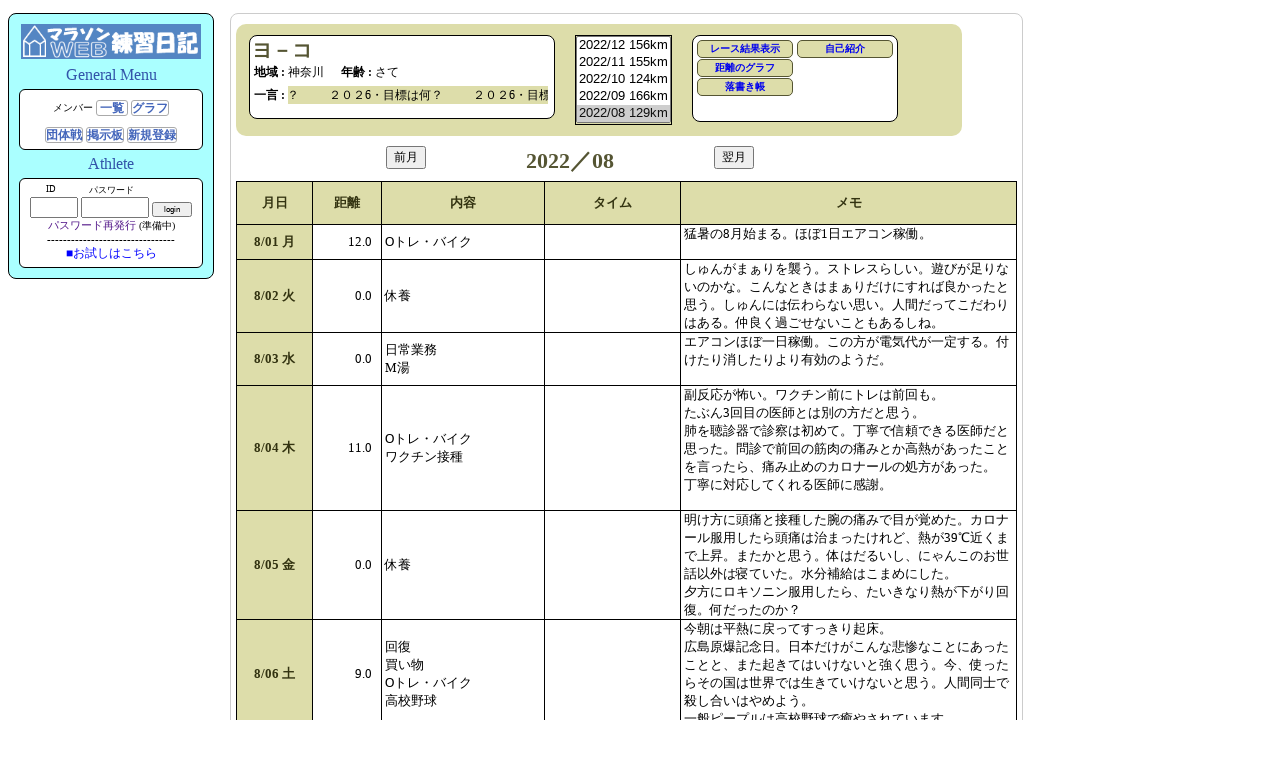

--- FILE ---
content_type: text/html
request_url: https://ikki.flop.jp/index.cgi?id=tkmt&ym=2022/08
body_size: 46543
content:
<!DOCTYPE html> 
<html lang="ja"> 
<head>
<title>マラソンWeb練習日誌</title>
<meta http-equiv="Content-Type" content="text/html; charset=shift_jis">
<meta name="keyword" content="マラソン,練習日記,web,イッキ">
<link rel="icon" href="favicon.ico"> 
<link rel="SHORTCUT ICON" HREF="/favicon.ico"> 
<link rel="icon" href="https://ikki.flop.jp/favicon.ico"> 

<link rel="stylesheet" type="text/css" href="css/common.css">
<link rel="stylesheet" type="text/css" href="css/side_menu.css">
<link rel="stylesheet" type="text/css" href="css/view.css">

</head>
<body>

<div id="content">  <!--  ===================== 全体  ===================== -->

<aside>

<div style="background-color: #ffffff;" >


  <!-- *************** GeneralMenu *************** -->
  <div id = "GeneralMenu">

	<a href="https://ikki.flop.jp/"><img src="gif/nikki_logo.png"  ALT="練習日記のトップへ" style="width:180px;"></a>
	
	<div  class="menuCategory">
		General Menu
	</div>
	<div class ="myNameEnvelope">
				<div style="margin:5px auto 10px auto;">
		  <span style="font-size:10px; ">メンバー</span>
		  <a href = "index.cgi?load=member&amp;mode=UPLD" class ="menu-box">&nbsp;一覧&nbsp;</a>
		  <a href = "index.cgi?load=graph&amp;mode=UPLD"  class ="menu-box">  グラフ  </a>
		</div>

		<div>
		  <a href="index.cgi?load=group" class ="menu-box">団体戦</a>
		  <a href="index.cgi?load=yybbs" class="menu-box">掲示板</a>
		  <a href="index.cgi?load=entry" class ="menu-box"> 新規登録</a><br>
		</div>
	</div>


	<div  class="menuCategory">
  		Athlete
	</div>
	<div class ="myNameEnvelope">
		
		<div>
		  <div style="width:60px; border:none; font-size:9px; float:left;">ID</div>
		  <div style="width:60px; border:none; font-size:9px; float:left;">パスワード</div>
		  <div style="width:40px; border:none;"></div>
		</div>
		<div style="clear:left;"></div>
		<div>
			<form method="POST" action="https://ikki.flop.jp/index.cgi">
			  <input type="text"     name="cid"  size="4"  value =""  style="width:40px;">
			  <input type="password" name="pass" size="12" value =""  style="width:60px;">
			  <input type="submit"   value="login"   name="passin"    style="width:40px; font-size:8px; ">
			</form>
			<div></div>
			<div><a href="" >パスワード再発行</a>	<span style="font-size:10px;"> (準備中)</span></div>
		</div>
	 -------------------------------- <br>
		<div onclick="obj=document.getElementById('TRIAL').style; obj.display=(obj.display=='none')?'block':'none';">
		  <a style="cursor:pointer; font-size:12px; color:blue;" > ■お試しはこちら </a>
		</div>
	
		<div id="TRIAL" style="display:none;">
    		<span style="font-size:8px; ">上の入力欄にIDとPWを入力</span><br>
    		<table>
    		<tr>
    			<td>モード<br><span style="font-size:8px; font-weight:bold;">ランニング</span></td>
    			<td>ID<div class="pw" style="width:32px;"> _run  </div></td>
    			<td>PW<div class="pw" style="width:40px;"> guest </div></td>
    		</tr>
    		<tr style="font-weight:bold;">
    			<td style="font-size:8px; font-weight:bold;">トライアスロン</td>
    			<td><div class="pw" style="width:32px;"> _tri  </div></td>
    			<td><div class="pw" style="width:40px;"> guest </div></td>
    		</tr>
    		</table>
    	</div>

	</div>

  </div>
</div>

</aside>



<!-- ============== ここからがメインコンテンツ ============== -->
<main>
<div id="mainBlock">





<!--  Information of target  START ......  --> 

<div class="visitEnvelope">

	<!-- コメントスクロール -->
	<script type="text/javascript">
		window.onload = function(){autoScroll();}
		var scrollX = 0;
		function autoScroll() {
		    var scrBox = document.getElementById( "scrollBox" );
		    scrBox.scrollLeft = ++scrollX;
		    if( scrollX < scrBox.scrollWidth - scrBox.clientWidth ){
		        setTimeout( "autoScroll()", 20 );
		    }else{
		        scrollX = 0;
		        scrBox.scrollLeft = 0;
		        setTimeout( "autoScroll()", 20 );
		    }
		}
	</script>


	<!-- Left -->
	<div class = "visitName">
		<strong class="nameDesign">ヨ－コ &nbsp;</strong><small></small>
		<div style="font-size:12px;">
		 <strong style="margin-left:2px;">地域 :</strong> 神奈川&nbsp;&nbsp;&nbsp;
		 <strong style="margin-left:5px;">年齢 :</strong> さて<br>
		 <strong style="float:left; line-height:1.5em;margin:5px 0px 0px 2px;">一言 :&nbsp;</strong>
		 <div id="scrollBox" style="float:left;">
		   <span id="scrollText">２０２6・目標は何？&nbsp; &nbsp; &nbsp; &nbsp; &nbsp; ２０２6・目標は何？&nbsp; &nbsp; &nbsp; &nbsp; &nbsp; ２０２6・目標は何？&nbsp; &nbsp; &nbsp; &nbsp; &nbsp; ２０２6・目標は何？&nbsp; &nbsp; &nbsp; &nbsp; &nbsp; ２０２6・目標は何？&nbsp; &nbsp; &nbsp; &nbsp; &nbsp; ２０２6・目標は何？&nbsp; &nbsp; &nbsp; &nbsp; &nbsp; ２０２6・目標は何？&nbsp; &nbsp; &nbsp; &nbsp; &nbsp; ２０２6・目標は何？</span>
		 </div>
		</div>
	</div>

	<!-- Middle -->
	<div class = "visitPullDown" >
	<form name="nikki">
	<select name="month" onChange="location.href=document.nikki.month.options[document.nikki.month.selectedIndex].value" size="5">
		<option value="index.cgi?load=edit&amp;id=tkmt&amp;ym=2026/01&amp;mode=VIEW" >2026/01 055km</option>
		<option value="index.cgi?load=edit&amp;id=tkmt&amp;ym=2025/12&amp;mode=VIEW" >2025/12 090km</option>
		<option value="index.cgi?load=edit&amp;id=tkmt&amp;ym=2025/11&amp;mode=VIEW" >2025/11 112km</option>
		<option value="index.cgi?load=edit&amp;id=tkmt&amp;ym=2025/10&amp;mode=VIEW" >2025/10 105km</option>
		<option value="index.cgi?load=edit&amp;id=tkmt&amp;ym=2025/09&amp;mode=VIEW" >2025/09 100km</option>
		<option value="index.cgi?load=edit&amp;id=tkmt&amp;ym=2025/08&amp;mode=VIEW" >2025/08 088km</option>
		<option value="index.cgi?load=edit&amp;id=tkmt&amp;ym=2025/07&amp;mode=VIEW" >2025/07 069km</option>
		<option value="index.cgi?load=edit&amp;id=tkmt&amp;ym=2025/06&amp;mode=VIEW" >2025/06 060km</option>
		<option value="index.cgi?load=edit&amp;id=tkmt&amp;ym=2025/05&amp;mode=VIEW" >2025/05 175km</option>
		<option value="index.cgi?load=edit&amp;id=tkmt&amp;ym=2025/04&amp;mode=VIEW" >2025/04 115km</option>
		<option value="index.cgi?load=edit&amp;id=tkmt&amp;ym=2025/03&amp;mode=VIEW" >2025/03 092km</option>
		<option value="index.cgi?load=edit&amp;id=tkmt&amp;ym=2025/02&amp;mode=VIEW" >2025/02 067km</option>
		<option value="index.cgi?load=edit&amp;id=tkmt&amp;ym=2025/01&amp;mode=VIEW" >2025/01 094km</option>
		<option value="index.cgi?load=edit&amp;id=tkmt&amp;ym=2024/12&amp;mode=VIEW" >2024/12 091km</option>
		<option value="index.cgi?load=edit&amp;id=tkmt&amp;ym=2024/11&amp;mode=VIEW" >2024/11 103km</option>
		<option value="index.cgi?load=edit&amp;id=tkmt&amp;ym=2024/10&amp;mode=VIEW" >2024/10 116km</option>
		<option value="index.cgi?load=edit&amp;id=tkmt&amp;ym=2024/09&amp;mode=VIEW" >2024/09 140km</option>
		<option value="index.cgi?load=edit&amp;id=tkmt&amp;ym=2024/08&amp;mode=VIEW" >2024/08 107km</option>
		<option value="index.cgi?load=edit&amp;id=tkmt&amp;ym=2024/07&amp;mode=VIEW" >2024/07 099km</option>
		<option value="index.cgi?load=edit&amp;id=tkmt&amp;ym=2024/06&amp;mode=VIEW" >2024/06 113km</option>
		<option value="index.cgi?load=edit&amp;id=tkmt&amp;ym=2024/05&amp;mode=VIEW" >2024/05 156km</option>
		<option value="index.cgi?load=edit&amp;id=tkmt&amp;ym=2024/04&amp;mode=VIEW" >2024/04 107km</option>
		<option value="index.cgi?load=edit&amp;id=tkmt&amp;ym=2024/03&amp;mode=VIEW" >2024/03 130km</option>
		<option value="index.cgi?load=edit&amp;id=tkmt&amp;ym=2024/02&amp;mode=VIEW" >2024/02 105km</option>
		<option value="index.cgi?load=edit&amp;id=tkmt&amp;ym=2024/01&amp;mode=VIEW" >2024/01 133km</option>
		<option value="index.cgi?load=edit&amp;id=tkmt&amp;ym=2023/12&amp;mode=VIEW" >2023/12 135km</option>
		<option value="index.cgi?load=edit&amp;id=tkmt&amp;ym=2023/11&amp;mode=VIEW" >2023/11 110km</option>
		<option value="index.cgi?load=edit&amp;id=tkmt&amp;ym=2023/10&amp;mode=VIEW" >2023/10 127km</option>
		<option value="index.cgi?load=edit&amp;id=tkmt&amp;ym=2023/09&amp;mode=VIEW" >2023/09 110km</option>
		<option value="index.cgi?load=edit&amp;id=tkmt&amp;ym=2023/08&amp;mode=VIEW" >2023/08 128km</option>
		<option value="index.cgi?load=edit&amp;id=tkmt&amp;ym=2023/07&amp;mode=VIEW" >2023/07 128km</option>
		<option value="index.cgi?load=edit&amp;id=tkmt&amp;ym=2023/06&amp;mode=VIEW" >2023/06 067km</option>
		<option value="index.cgi?load=edit&amp;id=tkmt&amp;ym=2023/05&amp;mode=VIEW" >2023/05 122km</option>
		<option value="index.cgi?load=edit&amp;id=tkmt&amp;ym=2023/04&amp;mode=VIEW" >2023/04 142km</option>
		<option value="index.cgi?load=edit&amp;id=tkmt&amp;ym=2023/03&amp;mode=VIEW" >2023/03 129km</option>
		<option value="index.cgi?load=edit&amp;id=tkmt&amp;ym=2023/02&amp;mode=VIEW" >2023/02 105km</option>
		<option value="index.cgi?load=edit&amp;id=tkmt&amp;ym=2023/01&amp;mode=VIEW" >2023/01 148km</option>
		<option value="index.cgi?load=edit&amp;id=tkmt&amp;ym=2022/12&amp;mode=VIEW" >2022/12 156km</option>
		<option value="index.cgi?load=edit&amp;id=tkmt&amp;ym=2022/11&amp;mode=VIEW" >2022/11 155km</option>
		<option value="index.cgi?load=edit&amp;id=tkmt&amp;ym=2022/10&amp;mode=VIEW" >2022/10 124km</option>
		<option value="index.cgi?load=edit&amp;id=tkmt&amp;ym=2022/09&amp;mode=VIEW" >2022/09 166km</option>
		<option value="index.cgi?load=edit&amp;id=tkmt&amp;ym=2022/08&amp;mode=VIEW" selected>2022/08 129km</option>
		<option value="index.cgi?load=edit&amp;id=tkmt&amp;ym=2022/07&amp;mode=VIEW" >2022/07 137km</option>
		<option value="index.cgi?load=edit&amp;id=tkmt&amp;ym=2022/06&amp;mode=VIEW" >2022/06 136km</option>
		<option value="index.cgi?load=edit&amp;id=tkmt&amp;ym=2022/05&amp;mode=VIEW" >2022/05 150km</option>
		<option value="index.cgi?load=edit&amp;id=tkmt&amp;ym=2022/04&amp;mode=VIEW" >2022/04 158km</option>
		<option value="index.cgi?load=edit&amp;id=tkmt&amp;ym=2022/03&amp;mode=VIEW" >2022/03 155km</option>
		<option value="index.cgi?load=edit&amp;id=tkmt&amp;ym=2022/02&amp;mode=VIEW" >2022/02 098km</option>
		<option value="index.cgi?load=edit&amp;id=tkmt&amp;ym=2022/01&amp;mode=VIEW" >2022/01 145km</option>
		<option value="index.cgi?load=edit&amp;id=tkmt&amp;ym=2021/12&amp;mode=VIEW" >2021/12 107km</option>
		<option value="index.cgi?load=edit&amp;id=tkmt&amp;ym=2021/11&amp;mode=VIEW" >2021/11 136km</option>
		<option value="index.cgi?load=edit&amp;id=tkmt&amp;ym=2021/10&amp;mode=VIEW" >2021/10 094km</option>
		<option value="index.cgi?load=edit&amp;id=tkmt&amp;ym=2021/09&amp;mode=VIEW" >2021/09 101km</option>
		<option value="index.cgi?load=edit&amp;id=tkmt&amp;ym=2021/08&amp;mode=VIEW" >2021/08 153km</option>
		<option value="index.cgi?load=edit&amp;id=tkmt&amp;ym=2021/07&amp;mode=VIEW" >2021/07 157km</option>
		<option value="index.cgi?load=edit&amp;id=tkmt&amp;ym=2021/06&amp;mode=VIEW" >2021/06 106km</option>
		<option value="index.cgi?load=edit&amp;id=tkmt&amp;ym=2021/05&amp;mode=VIEW" >2021/05 140km</option>
		<option value="index.cgi?load=edit&amp;id=tkmt&amp;ym=2021/04&amp;mode=VIEW" >2021/04 120km</option>
		<option value="index.cgi?load=edit&amp;id=tkmt&amp;ym=2021/03&amp;mode=VIEW" >2021/03 171km</option>
		<option value="index.cgi?load=edit&amp;id=tkmt&amp;ym=2021/02&amp;mode=VIEW" >2021/02 144km</option>
		<option value="index.cgi?load=edit&amp;id=tkmt&amp;ym=2021/01&amp;mode=VIEW" >2021/01 155km</option>
		<option value="index.cgi?load=edit&amp;id=tkmt&amp;ym=2020/12&amp;mode=VIEW" >2020/12 138km</option>
		<option value="index.cgi?load=edit&amp;id=tkmt&amp;ym=2020/11&amp;mode=VIEW" >2020/11 059km</option>
		<option value="index.cgi?load=edit&amp;id=tkmt&amp;ym=2020/10&amp;mode=VIEW" >2020/10 165km</option>
		<option value="index.cgi?load=edit&amp;id=tkmt&amp;ym=2020/09&amp;mode=VIEW" >2020/09 140km</option>
		<option value="index.cgi?load=edit&amp;id=tkmt&amp;ym=2020/08&amp;mode=VIEW" >2020/08 121km</option>
		<option value="index.cgi?load=edit&amp;id=tkmt&amp;ym=2020/07&amp;mode=VIEW" >2020/07 190km</option>
		<option value="index.cgi?load=edit&amp;id=tkmt&amp;ym=2020/06&amp;mode=VIEW" >2020/06 176km</option>
		<option value="index.cgi?load=edit&amp;id=tkmt&amp;ym=2020/05&amp;mode=VIEW" >2020/05 148km</option>
		<option value="index.cgi?load=edit&amp;id=tkmt&amp;ym=2020/04&amp;mode=VIEW" >2020/04 161km</option>
		<option value="index.cgi?load=edit&amp;id=tkmt&amp;ym=2020/03&amp;mode=VIEW" >2020/03 194km</option>
		<option value="index.cgi?load=edit&amp;id=tkmt&amp;ym=2020/02&amp;mode=VIEW" >2020/02 201km</option>
		<option value="index.cgi?load=edit&amp;id=tkmt&amp;ym=2020/01&amp;mode=VIEW" >2020/01 256km</option>
		<option value="index.cgi?load=edit&amp;id=tkmt&amp;ym=2019/12&amp;mode=VIEW" >2019/12 221km</option>
		<option value="index.cgi?load=edit&amp;id=tkmt&amp;ym=2019/11&amp;mode=VIEW" >2019/11 206km</option>
		<option value="index.cgi?load=edit&amp;id=tkmt&amp;ym=2019/10&amp;mode=VIEW" >2019/10 241km</option>
		<option value="index.cgi?load=edit&amp;id=tkmt&amp;ym=2019/09&amp;mode=VIEW" >2019/09 180km</option>
		<option value="index.cgi?load=edit&amp;id=tkmt&amp;ym=2019/08&amp;mode=VIEW" >2019/08 252km</option>
		<option value="index.cgi?load=edit&amp;id=tkmt&amp;ym=2019/07&amp;mode=VIEW" >2019/07 247km</option>
		<option value="index.cgi?load=edit&amp;id=tkmt&amp;ym=2019/06&amp;mode=VIEW" >2019/06 244km</option>
		<option value="index.cgi?load=edit&amp;id=tkmt&amp;ym=2019/05&amp;mode=VIEW" >2019/05 229km</option>
		<option value="index.cgi?load=edit&amp;id=tkmt&amp;ym=2019/04&amp;mode=VIEW" >2019/04 209km</option>
		<option value="index.cgi?load=edit&amp;id=tkmt&amp;ym=2019/03&amp;mode=VIEW" >2019/03 201km</option>
		<option value="index.cgi?load=edit&amp;id=tkmt&amp;ym=2019/02&amp;mode=VIEW" >2019/02 236km</option>
		<option value="index.cgi?load=edit&amp;id=tkmt&amp;ym=2019/01&amp;mode=VIEW" >2019/01 247km</option>
		<option value="index.cgi?load=edit&amp;id=tkmt&amp;ym=2018/12&amp;mode=VIEW" >2018/12 231km</option>
		<option value="index.cgi?load=edit&amp;id=tkmt&amp;ym=2018/11&amp;mode=VIEW" >2018/11 216km</option>
		<option value="index.cgi?load=edit&amp;id=tkmt&amp;ym=2018/10&amp;mode=VIEW" >2018/10 231km</option>
		<option value="index.cgi?load=edit&amp;id=tkmt&amp;ym=2018/09&amp;mode=VIEW" >2018/09 218km</option>
		<option value="index.cgi?load=edit&amp;id=tkmt&amp;ym=2018/08&amp;mode=VIEW" >2018/08 207km</option>
		<option value="index.cgi?load=edit&amp;id=tkmt&amp;ym=2018/07&amp;mode=VIEW" >2018/07 198km</option>
		<option value="index.cgi?load=edit&amp;id=tkmt&amp;ym=2018/06&amp;mode=VIEW" >2018/06 112km</option>
		<option value="index.cgi?load=edit&amp;id=tkmt&amp;ym=2018/05&amp;mode=VIEW" >2018/05 269km</option>
		<option value="index.cgi?load=edit&amp;id=tkmt&amp;ym=2018/04&amp;mode=VIEW" >2018/04 270km</option>
		<option value="index.cgi?load=edit&amp;id=tkmt&amp;ym=2018/03&amp;mode=VIEW" >2018/03 259km</option>
		<option value="index.cgi?load=edit&amp;id=tkmt&amp;ym=2018/02&amp;mode=VIEW" >2018/02 238km</option>
		<option value="index.cgi?load=edit&amp;id=tkmt&amp;ym=2018/01&amp;mode=VIEW" >2018/01 261km</option>
		<option value="index.cgi?load=edit&amp;id=tkmt&amp;ym=2017/12&amp;mode=VIEW" >2017/12 231km</option>
		<option value="index.cgi?load=edit&amp;id=tkmt&amp;ym=2017/11&amp;mode=VIEW" >2017/11 264km</option>
		<option value="index.cgi?load=edit&amp;id=tkmt&amp;ym=2017/10&amp;mode=VIEW" >2017/10 250km</option>
		<option value="index.cgi?load=edit&amp;id=tkmt&amp;ym=2017/09&amp;mode=VIEW" >2017/09 280km</option>
		<option value="index.cgi?load=edit&amp;id=tkmt&amp;ym=2017/08&amp;mode=VIEW" >2017/08 274km</option>
		<option value="index.cgi?load=edit&amp;id=tkmt&amp;ym=2017/07&amp;mode=VIEW" >2017/07 303km</option>
		<option value="index.cgi?load=edit&amp;id=tkmt&amp;ym=2017/06&amp;mode=VIEW" >2017/06 227km</option>
		<option value="index.cgi?load=edit&amp;id=tkmt&amp;ym=2017/05&amp;mode=VIEW" >2017/05 268km</option>
		<option value="index.cgi?load=edit&amp;id=tkmt&amp;ym=2017/04&amp;mode=VIEW" >2017/04 203km</option>
		<option value="index.cgi?load=edit&amp;id=tkmt&amp;ym=2017/03&amp;mode=VIEW" >2017/03 208km</option>
		<option value="index.cgi?load=edit&amp;id=tkmt&amp;ym=2017/02&amp;mode=VIEW" >2017/02 217km</option>
		<option value="index.cgi?load=edit&amp;id=tkmt&amp;ym=2017/01&amp;mode=VIEW" >2017/01 210km</option>
		<option value="index.cgi?load=edit&amp;id=tkmt&amp;ym=2016/12&amp;mode=VIEW" >2016/12 191km</option>
		<option value="index.cgi?load=edit&amp;id=tkmt&amp;ym=2016/11&amp;mode=VIEW" >2016/11 215km</option>
		<option value="index.cgi?load=edit&amp;id=tkmt&amp;ym=2016/10&amp;mode=VIEW" >2016/10 183km</option>
		<option value="index.cgi?load=edit&amp;id=tkmt&amp;ym=2016/09&amp;mode=VIEW" >2016/09 187km</option>
		<option value="index.cgi?load=edit&amp;id=tkmt&amp;ym=2016/08&amp;mode=VIEW" >2016/08 224km</option>
		<option value="index.cgi?load=edit&amp;id=tkmt&amp;ym=2016/07&amp;mode=VIEW" >2016/07 201km</option>
		<option value="index.cgi?load=edit&amp;id=tkmt&amp;ym=2016/06&amp;mode=VIEW" >2016/06 178km</option>
		<option value="index.cgi?load=edit&amp;id=tkmt&amp;ym=2016/05&amp;mode=VIEW" >2016/05 200km</option>
		<option value="index.cgi?load=edit&amp;id=tkmt&amp;ym=2016/04&amp;mode=VIEW" >2016/04 196km</option>
		<option value="index.cgi?load=edit&amp;id=tkmt&amp;ym=2016/03&amp;mode=VIEW" >2016/03 173km</option>
		<option value="index.cgi?load=edit&amp;id=tkmt&amp;ym=2016/02&amp;mode=VIEW" >2016/02 184km</option>
		<option value="index.cgi?load=edit&amp;id=tkmt&amp;ym=2016/01&amp;mode=VIEW" >2016/01 157km</option>
		<option value="index.cgi?load=edit&amp;id=tkmt&amp;ym=2015/12&amp;mode=VIEW" >2015/12 139km</option>
		<option value="index.cgi?load=edit&amp;id=tkmt&amp;ym=2015/11&amp;mode=VIEW" >2015/11 183km</option>
		<option value="index.cgi?load=edit&amp;id=tkmt&amp;ym=2015/10&amp;mode=VIEW" >2015/10 146km</option>
		<option value="index.cgi?load=edit&amp;id=tkmt&amp;ym=2015/09&amp;mode=VIEW" >2015/09 170km</option>
		<option value="index.cgi?load=edit&amp;id=tkmt&amp;ym=2015/08&amp;mode=VIEW" >2015/08 184km</option>
		<option value="index.cgi?load=edit&amp;id=tkmt&amp;ym=2015/07&amp;mode=VIEW" >2015/07 207km</option>
		<option value="index.cgi?load=edit&amp;id=tkmt&amp;ym=2015/06&amp;mode=VIEW" >2015/06 182km</option>
		<option value="index.cgi?load=edit&amp;id=tkmt&amp;ym=2015/05&amp;mode=VIEW" >2015/05 223km</option>
		<option value="index.cgi?load=edit&amp;id=tkmt&amp;ym=2015/04&amp;mode=VIEW" >2015/04 165km</option>
		<option value="index.cgi?load=edit&amp;id=tkmt&amp;ym=2015/03&amp;mode=VIEW" >2015/03 156km</option>
		<option value="index.cgi?load=edit&amp;id=tkmt&amp;ym=2015/02&amp;mode=VIEW" >2015/02 155km</option>
		<option value="index.cgi?load=edit&amp;id=tkmt&amp;ym=2015/01&amp;mode=VIEW" >2015/01 117km</option>
		<option value="index.cgi?load=edit&amp;id=tkmt&amp;ym=2014/12&amp;mode=VIEW" >2014/12 136km</option>
		<option value="index.cgi?load=edit&amp;id=tkmt&amp;ym=2014/11&amp;mode=VIEW" >2014/11 109km</option>
		<option value="index.cgi?load=edit&amp;id=tkmt&amp;ym=2014/10&amp;mode=VIEW" >2014/10 075km</option>
		<option value="index.cgi?load=edit&amp;id=tkmt&amp;ym=2014/09&amp;mode=VIEW" >2014/09 120km</option>
		<option value="index.cgi?load=edit&amp;id=tkmt&amp;ym=2014/08&amp;mode=VIEW" >2014/08 144km</option>
		<option value="index.cgi?load=edit&amp;id=tkmt&amp;ym=2014/07&amp;mode=VIEW" >2014/07 025km</option>
		<option value="index.cgi?load=edit&amp;id=tkmt&amp;ym=2014/06&amp;mode=VIEW" >2014/06 053km</option>
		<option value="index.cgi?load=edit&amp;id=tkmt&amp;ym=2014/05&amp;mode=VIEW" >2014/05 117km</option>
		<option value="index.cgi?load=edit&amp;id=tkmt&amp;ym=2014/04&amp;mode=VIEW" >2014/04 144km</option>
		<option value="index.cgi?load=edit&amp;id=tkmt&amp;ym=2014/03&amp;mode=VIEW" >2014/03 152km</option>
		<option value="index.cgi?load=edit&amp;id=tkmt&amp;ym=2014/02&amp;mode=VIEW" >2014/02 113km</option>
		<option value="index.cgi?load=edit&amp;id=tkmt&amp;ym=2014/01&amp;mode=VIEW" >2014/01 122km</option>
		<option value="index.cgi?load=edit&amp;id=tkmt&amp;ym=2013/12&amp;mode=VIEW" >2013/12 107km</option>
		<option value="index.cgi?load=edit&amp;id=tkmt&amp;ym=2013/11&amp;mode=VIEW" >2013/11 135km</option>
		<option value="index.cgi?load=edit&amp;id=tkmt&amp;ym=2013/10&amp;mode=VIEW" >2013/10 116km</option>
		<option value="index.cgi?load=edit&amp;id=tkmt&amp;ym=2013/09&amp;mode=VIEW" >2013/09 148km</option>
		<option value="index.cgi?load=edit&amp;id=tkmt&amp;ym=2013/08&amp;mode=VIEW" >2013/08 142km</option>
		<option value="index.cgi?load=edit&amp;id=tkmt&amp;ym=2013/07&amp;mode=VIEW" >2013/07 060km</option>
		<option value="index.cgi?load=edit&amp;id=tkmt&amp;ym=2013/06&amp;mode=VIEW" >2013/06 068km</option>
		<option value="index.cgi?load=edit&amp;id=tkmt&amp;ym=2013/05&amp;mode=VIEW" >2013/05 085km</option>
		<option value="index.cgi?load=edit&amp;id=tkmt&amp;ym=2013/04&amp;mode=VIEW" >2013/04 042km</option>
		<option value="index.cgi?load=edit&amp;id=tkmt&amp;ym=2013/03&amp;mode=VIEW" >2013/03 018km</option>
		<option value="index.cgi?load=edit&amp;id=tkmt&amp;ym=2013/02&amp;mode=VIEW" >2013/02 047km</option>
		<option value="index.cgi?load=edit&amp;id=tkmt&amp;ym=2013/01&amp;mode=VIEW" >2013/01 049km</option>
		<option value="index.cgi?load=edit&amp;id=tkmt&amp;ym=2012/12&amp;mode=VIEW" >2012/12 000km</option>
		<option value="index.cgi?load=edit&amp;id=tkmt&amp;ym=2012/10&amp;mode=VIEW" >2012/10 000km</option>
		<option value="index.cgi?load=edit&amp;id=tkmt&amp;ym=2012/05&amp;mode=VIEW" >2012/05 000km</option>
		<option value="index.cgi?load=edit&amp;id=tkmt&amp;ym=2012/04&amp;mode=VIEW" >2012/04 038km</option>
		<option value="index.cgi?load=edit&amp;id=tkmt&amp;ym=2012/03&amp;mode=VIEW" >2012/03 031km</option>
		<option value="index.cgi?load=edit&amp;id=tkmt&amp;ym=2012/02&amp;mode=VIEW" >2012/02 109km</option>
		<option value="index.cgi?load=edit&amp;id=tkmt&amp;ym=2012/01&amp;mode=VIEW" >2012/01 088km</option>
		<option value="index.cgi?load=edit&amp;id=tkmt&amp;ym=2011/12&amp;mode=VIEW" >2011/12 067km</option>
		<option value="index.cgi?load=edit&amp;id=tkmt&amp;ym=2011/11&amp;mode=VIEW" >2011/11 064km</option>
		<option value="index.cgi?load=edit&amp;id=tkmt&amp;ym=2011/10&amp;mode=VIEW" >2011/10 104km</option>
		<option value="index.cgi?load=edit&amp;id=tkmt&amp;ym=2011/09&amp;mode=VIEW" >2011/09 122km</option>
		<option value="index.cgi?load=edit&amp;id=tkmt&amp;ym=2011/08&amp;mode=VIEW" >2011/08 146km</option>
		<option value="index.cgi?load=edit&amp;id=tkmt&amp;ym=2011/07&amp;mode=VIEW" >2011/07 174km</option>
		<option value="index.cgi?load=edit&amp;id=tkmt&amp;ym=2011/06&amp;mode=VIEW" >2011/06 076km</option>
		<option value="index.cgi?load=edit&amp;id=tkmt&amp;ym=2011/05&amp;mode=VIEW" >2011/05 107km</option>
		<option value="index.cgi?load=edit&amp;id=tkmt&amp;ym=2011/04&amp;mode=VIEW" >2011/04 125km</option>
		<option value="index.cgi?load=edit&amp;id=tkmt&amp;ym=2011/03&amp;mode=VIEW" >2011/03 078km</option>
		<option value="index.cgi?load=edit&amp;id=tkmt&amp;ym=2011/02&amp;mode=VIEW" >2011/02 067km</option>
		<option value="index.cgi?load=edit&amp;id=tkmt&amp;ym=2011/01&amp;mode=VIEW" >2011/01 094km</option>
		<option value="index.cgi?load=edit&amp;id=tkmt&amp;ym=2010/12&amp;mode=VIEW" >2010/12 025km</option>
		<option value="index.cgi?load=edit&amp;id=tkmt&amp;ym=2010/11&amp;mode=VIEW" >2010/11 092km</option>
		<option value="index.cgi?load=edit&amp;id=tkmt&amp;ym=2010/10&amp;mode=VIEW" >2010/10 086km</option>
		<option value="index.cgi?load=edit&amp;id=tkmt&amp;ym=2010/09&amp;mode=VIEW" >2010/09 090km</option>
		<option value="index.cgi?load=edit&amp;id=tkmt&amp;ym=2010/08&amp;mode=VIEW" >2010/08 079km</option>
		<option value="index.cgi?load=edit&amp;id=tkmt&amp;ym=2010/07&amp;mode=VIEW" >2010/07 050km</option>
		<option value="index.cgi?load=edit&amp;id=tkmt&amp;ym=2010/06&amp;mode=VIEW" >2010/06 107km</option>
		<option value="index.cgi?load=edit&amp;id=tkmt&amp;ym=2010/05&amp;mode=VIEW" >2010/05 096km</option>
		<option value="index.cgi?load=edit&amp;id=tkmt&amp;ym=2010/04&amp;mode=VIEW" >2010/04 028km</option>
		<option value="index.cgi?load=edit&amp;id=tkmt&amp;ym=2010/03&amp;mode=VIEW" >2010/03 011km</option>
		<option value="index.cgi?load=edit&amp;id=tkmt&amp;ym=2010/02&amp;mode=VIEW" >2010/02 020km</option>
		<option value="index.cgi?load=edit&amp;id=tkmt&amp;ym=2010/01&amp;mode=VIEW" >2010/01 062km</option>
		<option value="index.cgi?load=edit&amp;id=tkmt&amp;ym=2009/12&amp;mode=VIEW" >2009/12 070km</option>
		<option value="index.cgi?load=edit&amp;id=tkmt&amp;ym=2009/11&amp;mode=VIEW" >2009/11 000km</option>
		<option value="index.cgi?load=edit&amp;id=tkmt&amp;ym=2009/10&amp;mode=VIEW" >2009/10 023km</option>
		<option value="index.cgi?load=edit&amp;id=tkmt&amp;ym=2009/09&amp;mode=VIEW" >2009/09 113km</option>
		<option value="index.cgi?load=edit&amp;id=tkmt&amp;ym=2009/08&amp;mode=VIEW" >2009/08 168km</option>
		<option value="index.cgi?load=edit&amp;id=tkmt&amp;ym=2009/07&amp;mode=VIEW" >2009/07 115km</option>
		<option value="index.cgi?load=edit&amp;id=tkmt&amp;ym=2009/06&amp;mode=VIEW" >2009/06 141km</option>
		<option value="index.cgi?load=edit&amp;id=tkmt&amp;ym=2009/05&amp;mode=VIEW" >2009/05 143km</option>
		<option value="index.cgi?load=edit&amp;id=tkmt&amp;ym=2009/04&amp;mode=VIEW" >2009/04 096km</option>
		<option value="index.cgi?load=edit&amp;id=tkmt&amp;ym=2009/03&amp;mode=VIEW" >2009/03 132km</option>
		<option value="index.cgi?load=edit&amp;id=tkmt&amp;ym=2009/02&amp;mode=VIEW" >2009/02 129km</option>
		<option value="index.cgi?load=edit&amp;id=tkmt&amp;ym=2009/01&amp;mode=VIEW" >2009/01 193km</option>
		<option value="index.cgi?load=edit&amp;id=tkmt&amp;ym=2008/12&amp;mode=VIEW" >2008/12 132km</option>
		<option value="index.cgi?load=edit&amp;id=tkmt&amp;ym=2008/11&amp;mode=VIEW" >2008/11 145km</option>
		<option value="index.cgi?load=edit&amp;id=tkmt&amp;ym=2008/10&amp;mode=VIEW" >2008/10 215km</option>
		<option value="index.cgi?load=edit&amp;id=tkmt&amp;ym=2008/09&amp;mode=VIEW" >2008/09 150km</option>
		<option value="index.cgi?load=edit&amp;id=tkmt&amp;ym=2008/08&amp;mode=VIEW" >2008/08 123km</option>
		<option value="index.cgi?load=edit&amp;id=tkmt&amp;ym=2008/07&amp;mode=VIEW" >2008/07 209km</option>
		<option value="index.cgi?load=edit&amp;id=tkmt&amp;ym=2008/06&amp;mode=VIEW" >2008/06 117km</option>
		<option value="index.cgi?load=edit&amp;id=tkmt&amp;ym=2008/05&amp;mode=VIEW" >2008/05 182km</option>
		<option value="index.cgi?load=edit&amp;id=tkmt&amp;ym=2008/04&amp;mode=VIEW" >2008/04 206km</option>
		<option value="index.cgi?load=edit&amp;id=tkmt&amp;ym=2008/03&amp;mode=VIEW" >2008/03 195km</option>
		<option value="index.cgi?load=edit&amp;id=tkmt&amp;ym=2008/02&amp;mode=VIEW" >2008/02 191km</option>
		<option value="index.cgi?load=edit&amp;id=tkmt&amp;ym=2008/01&amp;mode=VIEW" >2008/01 231km</option>
		<option value="index.cgi?load=edit&amp;id=tkmt&amp;ym=2007/12&amp;mode=VIEW" >2007/12 234km</option>
		<option value="index.cgi?load=edit&amp;id=tkmt&amp;ym=2007/11&amp;mode=VIEW" >2007/11 121km</option>
		<option value="index.cgi?load=edit&amp;id=tkmt&amp;ym=2007/10&amp;mode=VIEW" >2007/10 238km</option>
		<option value="index.cgi?load=edit&amp;id=tkmt&amp;ym=2007/09&amp;mode=VIEW" >2007/09 217km</option>
		<option value="index.cgi?load=edit&amp;id=tkmt&amp;ym=2007/08&amp;mode=VIEW" >2007/08 247km</option>
		<option value="index.cgi?load=edit&amp;id=tkmt&amp;ym=2007/07&amp;mode=VIEW" >2007/07 313km</option>
		<option value="index.cgi?load=edit&amp;id=tkmt&amp;ym=2007/06&amp;mode=VIEW" >2007/06 240km</option>
		<option value="index.cgi?load=edit&amp;id=tkmt&amp;ym=2007/05&amp;mode=VIEW" >2007/05 225km</option>
		<option value="index.cgi?load=edit&amp;id=tkmt&amp;ym=2007/04&amp;mode=VIEW" >2007/04 224km</option>
		<option value="index.cgi?load=edit&amp;id=tkmt&amp;ym=2007/03&amp;mode=VIEW" >2007/03 221km</option>
		<option value="index.cgi?load=edit&amp;id=tkmt&amp;ym=2007/02&amp;mode=VIEW" >2007/02 187km</option>
		<option value="index.cgi?load=edit&amp;id=tkmt&amp;ym=2007/01&amp;mode=VIEW" >2007/01 112km</option>
		<option value="index.cgi?load=edit&amp;id=tkmt&amp;ym=2006/12&amp;mode=VIEW" >2006/12 118km</option>
		<option value="index.cgi?load=edit&amp;id=tkmt&amp;ym=2006/11&amp;mode=VIEW" >2006/11 198km</option>
		<option value="index.cgi?load=edit&amp;id=tkmt&amp;ym=2006/10&amp;mode=VIEW" >2006/10 253km</option>
		<option value="index.cgi?load=edit&amp;id=tkmt&amp;ym=2006/09&amp;mode=VIEW" >2006/09 184km</option>
		<option value="index.cgi?load=edit&amp;id=tkmt&amp;ym=2006/08&amp;mode=VIEW" >2006/08 216km</option>
		<option value="index.cgi?load=edit&amp;id=tkmt&amp;ym=2006/07&amp;mode=VIEW" >2006/07 249km</option>
		<option value="index.cgi?load=edit&amp;id=tkmt&amp;ym=2006/06&amp;mode=VIEW" >2006/06 224km</option>
		<option value="index.cgi?load=edit&amp;id=tkmt&amp;ym=2006/05&amp;mode=VIEW" >2006/05 270km</option>
		<option value="index.cgi?load=edit&amp;id=tkmt&amp;ym=2006/04&amp;mode=VIEW" >2006/04 227km</option>
		<option value="index.cgi?load=edit&amp;id=tkmt&amp;ym=2006/03&amp;mode=VIEW" >2006/03 254km</option>
		<option value="index.cgi?load=edit&amp;id=tkmt&amp;ym=2006/02&amp;mode=VIEW" >2006/02 215km</option>
		<option value="index.cgi?load=edit&amp;id=tkmt&amp;ym=2006/01&amp;mode=VIEW" >2006/01 247km</option>
		<option value="index.cgi?load=edit&amp;id=tkmt&amp;ym=2005/12&amp;mode=VIEW" >2005/12 207km</option>
		<option value="index.cgi?load=edit&amp;id=tkmt&amp;ym=2005/11&amp;mode=VIEW" >2005/11 207km</option>
		<option value="index.cgi?load=edit&amp;id=tkmt&amp;ym=2005/10&amp;mode=VIEW" >2005/10 332km</option>
		<option value="index.cgi?load=edit&amp;id=tkmt&amp;ym=2005/09&amp;mode=VIEW" >2005/09 301km</option>
		<option value="index.cgi?load=edit&amp;id=tkmt&amp;ym=2005/08&amp;mode=VIEW" >2005/08 300km</option>
		<option value="index.cgi?load=edit&amp;id=tkmt&amp;ym=2005/07&amp;mode=VIEW" >2005/07 303km</option>
		<option value="index.cgi?load=edit&amp;id=tkmt&amp;ym=2005/06&amp;mode=VIEW" >2005/06 250km</option>
		<option value="index.cgi?load=edit&amp;id=tkmt&amp;ym=2005/05&amp;mode=VIEW" >2005/05 267km</option>
		<option value="index.cgi?load=edit&amp;id=tkmt&amp;ym=2005/04&amp;mode=VIEW" >2005/04 194km</option>
		<option value="index.cgi?load=edit&amp;id=tkmt&amp;ym=2005/03&amp;mode=VIEW" >2005/03 262km</option>
		<option value="index.cgi?load=edit&amp;id=tkmt&amp;ym=2005/02&amp;mode=VIEW" >2005/02 233km</option>
		<option value="index.cgi?load=edit&amp;id=tkmt&amp;ym=2005/01&amp;mode=VIEW" >2005/01 222km</option>
		<option value="index.cgi?load=edit&amp;id=tkmt&amp;ym=2004/12&amp;mode=VIEW" >2004/12 213km</option>
		<option value="index.cgi?load=edit&amp;id=tkmt&amp;ym=2004/11&amp;mode=VIEW" >2004/11 200km</option>
		<option value="index.cgi?load=edit&amp;id=tkmt&amp;ym=2004/10&amp;mode=VIEW" >2004/10 129km</option>
		<option value="index.cgi?load=edit&amp;id=tkmt&amp;ym=2004/09&amp;mode=VIEW" >2004/09 186km</option>
		<option value="index.cgi?load=edit&amp;id=tkmt&amp;ym=2004/08&amp;mode=VIEW" >2004/08 237km</option>
		<option value="index.cgi?load=edit&amp;id=tkmt&amp;ym=2004/07&amp;mode=VIEW" >2004/07 200km</option>
		<option value="index.cgi?load=edit&amp;id=tkmt&amp;ym=2004/06&amp;mode=VIEW" >2004/06 048km</option>
		<option value="index.cgi?load=edit&amp;id=tkmt&amp;ym=2004/05&amp;mode=VIEW" >2004/05 167km</option>
		<option value="index.cgi?load=edit&amp;id=tkmt&amp;ym=2004/04&amp;mode=VIEW" >2004/04 126km</option>
		<option value="index.cgi?load=edit&amp;id=tkmt&amp;ym=2004/03&amp;mode=VIEW" >2004/03 129km</option>
		<option value="index.cgi?load=edit&amp;id=tkmt&amp;ym=2004/02&amp;mode=VIEW" >2004/02 088km</option>
		<option value="index.cgi?load=edit&amp;id=tkmt&amp;ym=2004/01&amp;mode=VIEW" >2004/01 164km</option>
		<option value="index.cgi?load=edit&amp;id=tkmt&amp;ym=2003/12&amp;mode=VIEW" >2003/12 163km</option>
		<option value="index.cgi?load=edit&amp;id=tkmt&amp;ym=2003/11&amp;mode=VIEW" >2003/11 117km</option>
		<option value="index.cgi?load=edit&amp;id=tkmt&amp;ym=2003/10&amp;mode=VIEW" >2003/10 000km</option>
		<option value="index.cgi?load=edit&amp;id=tkmt&amp;ym=2003/09&amp;mode=VIEW" >2003/09 000km</option>
		<option value="index.cgi?load=edit&amp;id=tkmt&amp;ym=2003/08&amp;mode=VIEW" >2003/08 000km</option>
		<option value="index.cgi?load=edit&amp;id=tkmt&amp;ym=2003/01&amp;mode=VIEW" >2003/01 000km</option>
		<option value="index.cgi?load=edit&amp;id=tkmt&amp;ym=2002/12&amp;mode=VIEW" >2002/12 000km</option>
		<option value="index.cgi?load=edit&amp;id=tkmt&amp;ym=2002/11&amp;mode=VIEW" >2002/11 148km</option>
		<option value="index.cgi?load=edit&amp;id=tkmt&amp;ym=2002/10&amp;mode=VIEW" >2002/10 322km</option>
		<option value="index.cgi?load=edit&amp;id=tkmt&amp;ym=2002/09&amp;mode=VIEW" >2002/09 334km</option>
		<option value="index.cgi?load=edit&amp;id=tkmt&amp;ym=2002/08&amp;mode=VIEW" >2002/08 293km</option>
		<option value="index.cgi?load=edit&amp;id=tkmt&amp;ym=2002/07&amp;mode=VIEW" >2002/07 238km</option>
		<option value="index.cgi?load=edit&amp;id=tkmt&amp;ym=2002/06&amp;mode=VIEW" >2002/06 356km</option>
		<option value="index.cgi?load=edit&amp;id=tkmt&amp;ym=2002/05&amp;mode=VIEW" >2002/05 279km</option>
		<option value="index.cgi?load=edit&amp;id=tkmt&amp;ym=2002/04&amp;mode=VIEW" >2002/04 276km</option>
		<option value="index.cgi?load=edit&amp;id=tkmt&amp;ym=2002/03&amp;mode=VIEW" >2002/03 233km</option>
		<option value="index.cgi?load=edit&amp;id=tkmt&amp;ym=2002/02&amp;mode=VIEW" >2002/02 212km</option>
		<option value="index.cgi?load=edit&amp;id=tkmt&amp;ym=2002/01&amp;mode=VIEW" >2002/01 322km</option>
		<option value="index.cgi?load=edit&amp;id=tkmt&amp;ym=2001/12&amp;mode=VIEW" >2001/12 000km</option>
	</select>
	</form>
	<!--  2022/08 | 2022/08 | 2026/01   -->   
	</div>

	<!-- Right -->
	<div class = "visitLink" >
		<div style="float:left;">
		  <div class="visitMiniLink"><a href="index.cgi?load=race&amp;id=tkmt&amp;mode=view">レース結果表示</a></div>
		  <div class="visitMiniLink"><a href="index.cgi?load=distGraph&amp;id=tkmt">距離のグラフ</a></div>
		  <div class="visitMiniLink"><a href="index.cgi?load=message&amp;mode=res_input&amp;id=tkmt">落書き帳</a></div>
		</div>
		<div style="float:left;">
		  <div class="visitMiniLink"><a href="index.cgi?load=selfintro&amp;id=tkmt&amp;mode=view">自己紹介</a></div>
		</div>
	</div>

</div>

<div style="clear:left;"></div>
<!--  Information of target  END ......  --> 





<!-- Link to 'Pre' and 'Next' -->

<div class="envelope_link" >
	<div class="pre_link" >
		<FORM METHOD="POST" ACTION=index.cgi>
		  <input type="hidden"   name="tri"     value="">
		  <input type="hidden"   name="id"      value="tkmt">
		  <input type="hidden"   name="mode"    value="VIEW" >
		  <input type="hidden"   name="ym"      value="2022/07" >
		  <input type="hidden"   name="load"    value="edit">
		  <input type="submit"   name="to_edit" value="前月"  style="font-size:12px;">
		</FORM>
	</div>
	
	<div class="ym_title" >2022／08</div>

	<div class="next_link">
		<FORM METHOD="POST" ACTION=index.cgi>
		  <input type="hidden"   name="tri"     value="">
		  <input type="hidden"   name="id"      value="tkmt">
		  <input type="hidden"   name="mode"    value="VIEW" >
		  <input type="hidden"   name="ym"      value="2022/09" >
		  <input type="hidden"   name="load"    value="edit">
		  <input type="submit"   name="to_edit" value="翌月"  style="font-size:12px;">
		</FORM>
	</div>
</div>

<div style='clear: left;'></div>

<!-- ............................. -->




<table class="base view"> 

	<tr>
		<th class="head width1">月日</TH>
		<th class="head width2">距離</TH>
		<th class="head width3">内容</TH>
		<th class="head width4">タイム</TH>
		<th class="head width5">メモ</TH>
		
	</tr>

	<tr>
		<th class="mdw"> 8/01 月</th>
		<td class="dist">12.0 &nbsp;</td>
		<td class="dat">Oトレ・バイク   <br></td>
		<td class="dat"></td>
		<td class="dat">猛暑の8月始まる。ほぼ1日エアコン稼働。<BR><br></td>
		
	</tr>
	<tr>
		<th class="mdw"> 8/02 火</th>
		<td class="dist">0.0 &nbsp;</td>
		<td class="dat">休養<br></td>
		<td class="dat"></td>
		<td class="dat">しゅんがまぁりを襲う。ストレスらしい。遊びが足りないのかな。こんなときはまぁりだけにすれば良かったと思う。しゅんには伝わらない思い。人間だってこだわりはある。仲良く過ごせないこともあるしね。<br></td>
		
	</tr>
	<tr>
		<th class="mdw"> 8/03 水</th>
		<td class="dist">0.0 &nbsp;</td>
		<td class="dat">日常業務<br>M湯<br></td>
		<td class="dat"></td>
		<td class="dat">エアコンほぼ一日稼働。この方が電気代が一定する。付けたり消したりより有効のようだ。<BR><br></td>
		
	</tr>
	<tr>
		<th class="mdw"> 8/04 木</th>
		<td class="dist">11.0 &nbsp;</td>
		<td class="dat">Oトレ・バイク   <br>ワクチン接種<br></td>
		<td class="dat"></td>
		<td class="dat">副反応が怖い。ワクチン前にトレは前回も。<BR>たぶん3回目の医師とは別の方だと思う。<BR>肺を聴診器で診察は初めて。丁寧で信頼できる医師だと思った。問診で前回の筋肉の痛みとか高熱があったことを言ったら、痛み止めのカロナールの処方があった。<BR>丁寧に対応してくれる医師に感謝。<BR><br></td>
		
	</tr>
	<tr>
		<th class="mdw"> 8/05 金</th>
		<td class="dist">0.0 &nbsp;</td>
		<td class="dat">休養<br></td>
		<td class="dat"></td>
		<td class="dat">明け方に頭痛と接種した腕の痛みで目が覚めた。カロナール服用したら頭痛は治まったけれど、熱が39℃近くまで上昇。またかと思う。体はだるいし、にゃんこのお世話以外は寝ていた。水分補給はこまめにした。<BR>夕方にロキソニン服用したら、たいきなり熱が下がり回復。何だったのか？<br></td>
		
	</tr>
	<tr>
		<th class="mdw"> 8/06 土</th>
		<td class="dist">9.0 &nbsp;</td>
		<td class="dat">回復<br>買い物<br>Oトレ・バイク   <br>高校野球<br></td>
		<td class="dat"></td>
		<td class="dat">今朝は平熱に戻ってすっきり起床。<BR>広島原爆記念日。日本だけがこんな悲惨なことにあったことと、また起きてはいけないと強く思う。今、使ったらその国は世界では生きていけないと思う。人間同士で殺し合いはやめよう。<BR>一般ピープルは高校野球で癒やされています。<br></td>
		
	</tr>
	<tr>
		<th class="mdw"> 8/07 日</th>
		<td class="dist">0.0 &nbsp;</td>
		<td class="dat">噛み切り<br></td>
		<td class="dat"></td>
		<td class="dat">早朝は急な雨もあったけれど、久しぶりに陽が出た感じ。出かけるときには30℃越もありと、にゃんこのためエアコンつけて行く。<BR>そのまま午後いっぱい用事をこなしたかったけれど、昼食抜きでは可哀想と帰宅した。<BR>帰宅するともういっかとなる。<br></td>
		
	</tr>
	<tr>
		<th class="mdw"> 8/08 月</th>
		<td class="dist">0.0 &nbsp;</td>
		<td class="dat">休養<br></td>
		<td class="dat"></td>
		<td class="dat">何となくやる気の起きない一日。<br></td>
		
	</tr>
	<tr>
		<th class="mdw"> 8/09 火</th>
		<td class="dist">11.0 &nbsp;</td>
		<td class="dat">洗車・買い物<br>Oトレ・バイク   <br></td>
		<td class="dat"></td>
		<td class="dat">高校野球第一試合・横浜VS三重・4対3で初戦突破。横浜高校のバッテリーは危なげなく見ていられた。さっと水洗い洗車して銀行経由買い物。<br></td>
		
	</tr>
	<tr>
		<th class="mdw"> 8/10 水</th>
		<td class="dist">0.0 &nbsp;</td>
		<td class="dat">母の命日・墓参り<br></td>
		<td class="dat"></td>
		<td class="dat">一緒に行く予定の妹が体調不良で、急遽姪が参戦。お清めの鰻に反応したか。（笑）<BR>約束の時間を20分遅刻。時間にルーズなのがいまいち。私は時間厳守。そのために到着時間、きちんと考える。これは性分なので仕方ない。<BR>行動時間を逆算して考えるのは細かすぎるのかな。しかし、しでかしたことを責めるのは一時。わかれば良いのだ。<BR>墓地の茶屋でお花と線香を購入。お花が一つしかなかった。今朝のニュースでお盆のお墓参りに菊の花が不足しているとあったのは本当だった。お盆の時のお花に菊がなかったりして。混雑するお盆を避けて良かった。<BR>そして、町中にある、うなぎ「横浜野田岩」に行った。このあたりは我が家の姉弟たちのルーツの場所。過ごした場所など姪と巡った。<br></td>
		
	</tr>
	<tr>
		<th class="mdw"> 8/11 木</th>
		<td class="dist">0.0 &nbsp;</td>
		<td class="dat">混雑避ける<br>M湯<br></td>
		<td class="dat"></td>
		<td class="dat">どこも混雑の情報。<br></td>
		
	</tr>
	<tr>
		<th class="mdw"> 8/12 金</th>
		<td class="dist">0.0 &nbsp;</td>
		<td class="dat">休養<br></td>
		<td class="dat"></td>
		<td class="dat">高校野球TV観戦三昧。<br></td>
		
	</tr>
	<tr>
		<th class="mdw"> 8/13 土</th>
		<td class="dist">0.0 &nbsp;</td>
		<td class="dat">休養<br></td>
		<td class="dat"></td>
		<td class="dat">高校野球TV観戦三昧。台風8号関東南部に上陸かとニュース情報。上陸するとどうなるのだろう。気温が低くてエアコンなしで過ごしている。結局、伊豆半島に上陸。風雨ともに特に問題なくて安堵。<br></td>
		
	</tr>
	<tr>
		<th class="mdw"> 8/14 日</th>
		<td class="dist">11.0 &nbsp;</td>
		<td class="dat">Oトレ・バイク<br></td>
		<td class="dat"></td>
		<td class="dat">高校野球・横浜VS聖光学院。2－3で敗退。<BR>なんだか勝ちたいという意欲が感じられなかった。小技技使っても1点取るとか、投手継投策とか淡々としすぎ。エラーも多いし、きれいに勝つなんて、甲子園ではなしだ。&#128544;<BR>大阪桐蔭は高校生とは思えない、試合が終わってベンチに並んだ後ろ姿見て、体の仕上がりはプロ選手かと思った。細身がいない。<BR>明日からＯトレ3連休なので行った。<BR>混雑避けて気持ちよくトレ。<BR><BR><br></td>
		
	</tr>
	<tr>
		<th class="mdw"> 8/15 月</th>
		<td class="dist">0.0 &nbsp;</td>
		<td class="dat">強制休養①<br></td>
		<td class="dat"></td>
		<td class="dat">高校野球TV観戦三昧。<BR>強豪校と前評判高くても内容見たら残念と思うことばかり。甲子園にくるのだから力量はどこもあると思う。今も仙台育英VS明秀日立戦。明秀日立ってと思うけれど、仙台育英が苦戦しているし。仙台育英も勝つためにいろいろな小技使っている。何しろ勝つことがすべて。<br></td>
		
	</tr>
	<tr>
		<th class="mdw"> 8/16 火</th>
		<td class="dist">0.0 &nbsp;</td>
		<td class="dat">強制休養②<br>買い物<br>M湯<br></td>
		<td class="dat"></td>
		<td class="dat">体の中の水分はどれほど蓄えられているのか。<BR>汗をかけることは良いことなのか。<br></td>
		
	</tr>
	<tr>
		<th class="mdw"> 8/17 水</th>
		<td class="dist">0.0 &nbsp;</td>
		<td class="dat">強制休養③<br>買い物<br>歯医者<br></td>
		<td class="dat"></td>
		<td class="dat">PCR検査を申し込んでいたけれど、最後の手続きが出来てなくて撃沈。特にｺﾛﾅの症状はないのでまっいっか。もっと簡単に受けられれば良いと思う。各家庭に送付してほしい。<br></td>
		
	</tr>
	<tr>
		<th class="mdw"> 8/18 木</th>
		<td class="dist">10.0 &nbsp;</td>
		<td class="dat">Oトレ・バイク<br></td>
		<td class="dat"></td>
		<td class="dat">施設の夏休み終了。<BR>休み明けの混雑を想定して早めにトレは正解。<BR>トレ仲間から意味不明なメール受信して、10日になり噂がいろいろ。何か悩みや体調不調ではとか。夜にご本人から℡で家庭内でコロナ感染者ありで外出出来なかったとのこと。<BR>そうか、コロナが原因だったのかと納得。<BR>無症状感染ということもありかと思う。そうだったのかと後で思う。<br></td>
		
	</tr>
	<tr>
		<th class="mdw"> 8/19 金</th>
		<td class="dist">0.0 &nbsp;</td>
		<td class="dat">休養<br></td>
		<td class="dat"></td>
		<td class="dat">8月は夏休みを取り入れてと、言い訳する。<BR>無理せず継続は力なり。&#129303;<br></td>
		
	</tr>
	<tr>
		<th class="mdw"> 8/20 土</th>
		<td class="dist">11.0 &nbsp;</td>
		<td class="dat">Oトレ・バイク<br></td>
		<td class="dat"></td>
		<td class="dat">高校野球も準決勝。仙台育英vs聖光学院は東北に親戚多いしどちらでもって感じ。私的には聖光学院の方が巧者かと思ったが、意外な結果。近江vs下関国際も思いと違った。どちらでも良いけれどね。記憶に残る選手がいない。<BR><BR><BR><br></td>
		
	</tr>
	<tr>
		<th class="mdw"> 8/21 日</th>
		<td class="dist">0.0 &nbsp;</td>
		<td class="dat">休養<br></td>
		<td class="dat"></td>
		<td class="dat">外気温よ室温が高くてエアコンつける。湿度も問題かな。毛皮脱げないにゃんこのため。<BR><BR><BR><br></td>
		
	</tr>
	<tr>
		<th class="mdw"> 8/22 月</th>
		<td class="dist">13.0 &nbsp;</td>
		<td class="dat">Oトレ・バイク<br></td>
		<td class="dat"></td>
		<td class="dat">室温より外気温が低いのは電気とかの熱か？<BR><br></td>
		
	</tr>
	<tr>
		<th class="mdw"> 8/23 火</th>
		<td class="dist">0.0 &nbsp;</td>
		<td class="dat">Sさんとコストコ<br></td>
		<td class="dat"></td>
		<td class="dat">人それぞれ興味あるものの違い感じた。<BR>Sさんは薬コーナに反応。体のためにいろいろお試しな薬はあるけれど、私は限度があると思っている。大昔はいろいろ取り入れていたけれどそれがなんだかわからない。<BR>一度は行って見るのもあり。<BR><br></td>
		
	</tr>
	<tr>
		<th class="mdw"> 8/24 水</th>
		<td class="dist">0.0 &nbsp;</td>
		<td class="dat">M湯<br></td>
		<td class="dat"></td>
		<td class="dat">8/31までの回数券消化まで後3枚。<br></td>
		
	</tr>
	<tr>
		<th class="mdw"> 8/25 木</th>
		<td class="dist">10.0 &nbsp;</td>
		<td class="dat">Oトレ・バイク<br></td>
		<td class="dat"></td>
		<td class="dat">サボらないことが大事になった。今は昔の物語か。もういいでしょにいつなるのかな。<br></td>
		
	</tr>
	<tr>
		<th class="mdw"> 8/26 金</th>
		<td class="dist">11.0 &nbsp;</td>
		<td class="dat">Oトレ・バイク<br></td>
		<td class="dat"></td>
		<td class="dat"></td>
		
	</tr>
	<tr>
		<th class="mdw"> 8/27 土</th>
		<td class="dist">10.0 &nbsp;</td>
		<td class="dat">Oトレ・バイク<br></td>
		<td class="dat"></td>
		<td class="dat"></td>
		
	</tr>
	<tr>
		<th class="mdw"> 8/28 日</th>
		<td class="dist">0.0 &nbsp;</td>
		<td class="dat">お試し入会手続き<br>M湯<br></td>
		<td class="dat"></td>
		<td class="dat">新スポクラの駐車場がどうなのかがネックで渋っていたが、期限が迫ってきたのでとりあえず手続きした。<BR><br></td>
		
	</tr>
	<tr>
		<th class="mdw"> 8/29 月</th>
		<td class="dist">0.0 &nbsp;</td>
		<td class="dat">休養<br></td>
		<td class="dat"></td>
		<td class="dat">涼しいので掃除。<br></td>
		
	</tr>
	<tr>
		<th class="mdw"> 8/30 火</th>
		<td class="dist">10.0 &nbsp;</td>
		<td class="dat">Oトレ・バイク<br></td>
		<td class="dat"></td>
		<td class="dat">お腹まわりがダブダフ感。水分過多みたいな。<BR>ご主人がコロナ感染して、濃厚接触者になったこと周りに知られることが嫌だという方がいた。それでも心配してくれる方に知らせたら周りに広がってびっくりという。口から出た言葉は広がってしまうのだと思う。<BR>広がってしまったのはそれだけその方を心配しているからだと思う。興味半分もありかもも。私はコロナ感染しても軽症であればと思う。これだけ周りに感染者いるからいつ感染するかわからないし。悪いことではないのに。<br></td>
		
	</tr>
	<tr>
		<th class="mdw"> 8/31 水</th>
		<td class="dist">0.0 &nbsp;</td>
		<td class="dat">M湯<br></td>
		<td class="dat"></td>
		<td class="dat">犯人捜しに辟易。なのであまり関わりたくないのです。悪しからず。<br></td>
		
	</tr>
	<tr>
		<th class="head width1">走行距離</th>
		<td class="totalRun" colspan="2">129.0&nbsp; km </td>
		<td></td>
		<td></td>
		
	</tr>
	</table>



</div> <!-- id="mainBlock"  -->
</main>
<!-- ==== ここまでがメインコンテンツ ==== -->


</div> <!--  id="content"  -->

</body>
</html>



--- FILE ---
content_type: text/css
request_url: https://ikki.flop.jp/css/side_menu.css
body_size: 3117
content:
@charset "Shift_JIS";

/* -------------------------------------------------- */

/* サイドバーの一般メニュー（日記ロゴやパスワード入力画面など */
#GeneralMenu  {
	border: 1px solid  black; 
	border-radius: 8px;
	padding: 10px 1px 5px 1px;
	margin: 5px auto 2px auto;
	background-color:#aaffff;
}

/* サイドバーの個人メニュー（日記の読み書き、My情報など） */
#PersonalMenu{
	border: 1px solid  black; 
	border-radius: 8px;
	padding: 5px 5px 10px 5px;
	margin-top:10px; margin-bottom:10px;
	background-color:#aaffff;
}


/* display: inline-block;  */

/*-----------------------------------------------------*/

/* 包括したメニューカテゴリーのタイトル */
.menuCategory {
	color: #3355aa; 
	font: 16px  fantasy;
	margin-top: 5px ;
}



/* メニューの小さなbox  */
.menu-box  {
	text-align:center;   
	font-size:12px; 
    border: solid 1px #aaaaaa;
    color:#4466bb;
    font-weight:bold;
    vertical-align:middle;
	border-radius: 3px;
	background-color: white;
}

/* My name */
.myNameEnvelope {
	border:solid 1px;
	background-color: white;
	padding:5px 1px;
	margin: 5px auto ;
	border-radius: 6px;
	width: 180px; text-align:center;
}

.myName {
	font-weight:bolder; font-size:16px; 
	font-family: 'MS UI Gothic';
	margin: 1px auto 1px auto;
	color:#3355aa;
	width: 90%;
}
.myID {
	font-size: 11px; 
	margin: 0px auto 5px auto;
	color:#3355aa;
}

/* small menu bar */
.myMiniLink {
	text-align:center;   font-weight:bold;
	font-size:10px;  background-color:#b8d8f8; 	color:#4466bb; 
	border:solid  #9999ee 1px;
	padding:1px 2px 1px 2px;
	margin:2px  auto;
	width:100px;  height:1.4em; 
	border-radius: 5px;
}


/* レース結果やグラフへのリンク */
.smallLink  { text-align:center;   font-size:10px;             
          border-style:solid;  border-color:#aaaaff;       border-width: 1px;
          padding-top:1pt;     padding-bottom:1pt;
          padding-left:2pt;    padding-right:2pt;          vertical-align:middle;
          margin-left:auto;    margin-right:auto;
          margin-top:2px;      margin-bottom:2px;
          width: 70%;
}

/* イッキ専用部分を囲む */
.host   {text-align:center;    font-size:11px;
         border-style:none;    background-color:yellow;  
         padding-top:5pt;      padding-bottom:5pt;
         margin-top:10pt;      margin-bottom:10pt;
         margin-left:auto;     margin-right:auto;
         margin:10pt auto 10pt auto ;
         width: 80%;
}

/* group Entry */
.groupEntry {
	font-size:10px;
	border:solid 1px;
	background-color: white;
    margin: 5pt auto 5pt auto ;
	width: 90%;
	border-radius: 5px;
}
/* My friend 部分 */
.friend {
    padding: 2pt 2pt 2pt 2pt;
	border:solid  1px;
	border-radius: 5px;
    margin: 5pt;
	font-size: 9px; 
	background-color: white;
	width:170px;
}

/* 編集部分を囲む 部分 */
.menu_title {
	font-size:12px; font-weight:bold; color:#4466bb;
   /* margin-bottom: 5pt;*/
}
/* ボタンのスペース */
.buttonSpace{
	margin: 10px auto;
}



/* 編集ボタン */
.editButton{
	border: solid 1px #ff8888; 
	border-radius:2px;
	background-color:#ffcccc;
	font-size:11px;
	margin: 1px;
}
/* 表示ボタン */
.viewButton{
	border: solid 1px #8888ff; 
	border-radius:2px;
	background-color:#ccccff;
	font-size:11px;
	margin: 1px;
}



	